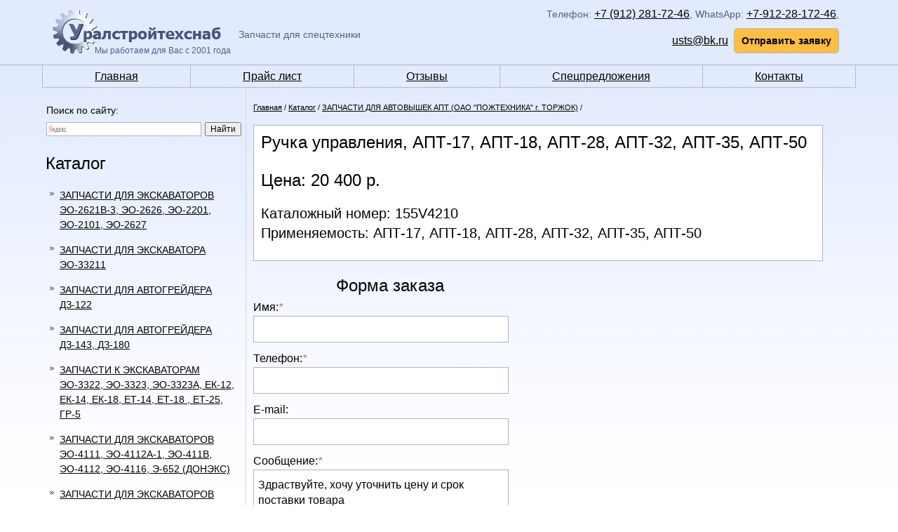

--- FILE ---
content_type: text/html; charset=windows-1251
request_url: http://usts-ekb.ru/catalog/zapchasti_dlya_avtovishek_apt_oao__pozhtehnika__g_torzhok/?prod_id=489
body_size: 6757
content:


    <!doctype html>

    <html xmlns="http://www.w3.org/1999/xhtml">

    <head>
        <meta name="viewport" content="width=400, initial-scale=0.72">
        <title>Ручка управления, АПТ-17, АПТ-18, АПТ-28, АПТ-32, АПТ-35, АПТ-50 — Запчасти для автовышек АПТ (ОАО &quot;ПОЖТЕХНИКА&quot; г. ТОРЖОК)</title>
        <meta name="title" content="Ручка управления, АПТ-17, АПТ-18, АПТ-28, АПТ-32, АПТ-35, АПТ-50 — Запчасти для автовышек АПТ (ОАО &quot;ПОЖТЕХНИКА&quot; г. ТОРЖОК)">
        <meta name="description" content="Компания Уралстройтехснаб предлагает апчасти для автовышек АПТ с доставкой по России">
        <meta name="keywords" http-equiv="keywords" content="Запчасти для автовышек АПТ">
        <meta http-equiv="Content-Type" content="text/html; charset=windows-1251">
        <meta http-equiv="Content-Language" content="ru">
        <meta name="format-detection" content="telephone=no">
        <meta name="robots" content="index,follow">

        <meta name="robots" content="index,follow">
<meta name='yandex-verification' content='5e4060ef521fb924' />
<meta name="yandex-verification" content="2524632fa2552d2c" />
<!-- Yandex.Metrika counter -->
<script type="text/javascript" >
   (function(m,e,t,r,i,k,a){m[i]=m[i]||function(){(m[i].a=m[i].a||[]).push(arguments)};
   m[i].l=1*new Date();k=e.createElement(t),a=e.getElementsByTagName(t)[0],k.async=1,k.src=r,a.parentNode.insertBefore(k,a)})
   (window, document, "script", "https://mc.yandex.ru/metrika/tag.js", "ym");

   ym(13245508, "init", {
        clickmap:true,
        trackLinks:true,
        accurateTrackBounce:true,
        webvisor:true
   });
</script>
<noscript><div><img src="https://mc.yandex.ru/watch/13245508" style="position:absolute; left:-9999px;" alt="" /></div></noscript>
<!-- /Yandex.Metrika counter -->

        <base href="http://usts-ekb.ru/"><!--[if IE]></base><![endif]-->

        <link rel="stylesheet" href="template/file/style.css?v=1618832942" type="text/css">
        <link rel="stylesheet" href="template/file/media.css?v=1618832942" type="text/css">
        <link rel="stylesheet" href="template/file/font-awesome/css/font-awesome.min.css"/>
        <link rel="stylesheet" href="template/file/css_scrolltop/image.css" type="text/css">
        <!--[if lte IE 7]><link rel="stylesheet" href="template/file/style_ie6.css" type="text/css"><![endif]-->

        <script type="text/javascript" src="https://ajax.googleapis.com/ajax/libs/jquery/1.6.2/jquery.min.js"></script>
        <script type="text/javascript" src="template/file/site.js"></script>
        <script type="text/javascript" src="template/file/transfers.js"></script>
        <script src="template/file/jquery.scrollup.js"></script>
        <script type="text/javascript">!window.jQuery && document.write(unescape('%3Cscript src="site_engine/lib/jquery.js"%3E%3C/script%3E'))</script>


    </head>

<body>

<!--[if lte IE 7]><script type="text/javascript" src="site_engine/lib/noie6.js"></script><![endif]-->





<div id="wrapper_bg">


   

<a href="#" class="menu-header-mob">

    <i class="fa fa-bars"></i>

</a>

<div class="mobile-menu-container">

    <ul class="mobile-menu">
        <li><a href="main/" >Главная</a></li><li><a href="price/" >Прайс лист</a></li><li><a href="otzivi/" >Отзывы</a></li><li><a href="spec/" >Спецпредложения</a></li><li><a href="contacts/" >Контакты</a></li>    </ul>

    <div id="search">

        <p style="margin: 0 0 0 6px;">Поиск по сайту:</p>

        <div class="ya-site-form ya-site-form_inited_no" onclick="return {'action':'http://www.usts-ekb.ru/search/','arrow':false,'bg':'transparent','fontsize':12,'fg':'#000000','language':'ru','logo':'rb','publicname':'Поиск по сайту','suggest':true,'target':'_self','tld':'ru','type':2,'usebigdictionary':true,'searchid':2264732,'input_fg':'#000000','input_bg':'#ffffff','input_fontStyle':'normal','input_fontWeight':'normal','input_placeholder':null,'input_placeholderColor':'#000000','input_borderColor':'#afb3be'}"><form action="https://yandex.ru/search/site/" method="get" target="_self"><input type="hidden" name="searchid" value="2264732"/><input type="hidden" name="l10n" value="ru"/><input type="hidden" name="reqenc" value=""/><input type="search" name="text" value=""/><input type="submit" value="Найти"/></form></div><style type="text/css">.ya-page_js_yes .ya-site-form_inited_no { display: none; }</style><script type="text/javascript">(function(w,d,c){var s=d.createElement('script'),h=d.getElementsByTagName('script')[0],e=d.documentElement;if((' '+e.className+' ').indexOf(' ya-page_js_yes ')===-1){e.className+=' ya-page_js_yes';}s.type='text/javascript';s.async=true;s.charset='utf-8';s.src=(d.location.protocol==='https:'?'https:':'http:')+'//site.yandex.net/v2.0/js/all.js';h.parentNode.insertBefore(s,h);(w[c]||(w[c]=[])).push(function(){Ya.Site.Form.init()})})(window,document,'yandex_site_callbacks');</script>

    </div>

    <div id="phone-mobile">

        <p>Телефон:<span>&nbsp;<span><span style="font-family: arial, helvetica, sans-serif; font-size: 12pt;"><a href="tel:+79122817246">+7 (912) 281-72-46</a></span>,&nbsp;</span></span>WhatsApp:&nbsp;<span style="font-family: arial, helvetica, sans-serif; font-size: 12pt;"><a style="font-size: 12pt;" href="https://wa.me/79122817246">+7-912-28-172-46</a></span>,&nbsp;</p>
<p><span style="font-size: 12pt; color: #6c7484;"><a href="mailto:usts@bk.ru">usts@bk.ru</a> &nbsp;</span><a class="orange_button" href="feedback/">Отправить заявку</a>&nbsp;</p>
    </div>


</div>

<div class="header_container">

        
<div id="header">


    <a href="/" id="logo">

        <img src="images/logo.png" alt="logo"  />
        <span>Мы работаем для Вас с 2001 года</span>

    </a>



    <div id="logo_text">Запчасти для спецтехники</div>



    <div id="phone">

        <p>Телефон:<span>&nbsp;<span><span style="font-family: arial, helvetica, sans-serif; font-size: 12pt;"><a href="tel:+79122817246">+7 (912) 281-72-46</a></span>,&nbsp;</span></span>WhatsApp:&nbsp;<span style="font-family: arial, helvetica, sans-serif; font-size: 12pt;"><a style="font-size: 12pt;" href="https://wa.me/79122817246">+7-912-28-172-46</a></span>,&nbsp;</p>
<p><span style="font-size: 12pt; color: #6c7484;"><a href="mailto:usts@bk.ru">usts@bk.ru</a> &nbsp;</span><a class="orange_button" href="feedback/">Отправить заявку</a>&nbsp;</p>
    </div>

</div>
</div>    

<div id="wrapper">
    

<!--    <div id="image">

        <div id="black_line">

            <div class="button">

                <a href="/" class="button_home"></a>

            </div>

            <div class="button">

                <a href="/feedback" class="button_feedback"></a>

            </div>

            <div class="button">

                <a href="/sitemap" class="button_sitemap"></a>

            </div>                          

        </div>

    </div>-->



    <div class="clear"></div>





    <div class="menu">

        <ul id="main_menu">

            <li><a href="/">Главная</a></li><li><a href="javascript:goPage('price/')">Прайс лист</a></li><li><a href="javascript:goPage('otzivi/')">Отзывы</a></li><li><a href="javascript:goPage('spec/')">Спецпредложения</a></li><li><a href="javascript:goPage('contacts/')">Контакты</a></li>
        </ul>

    </div>



    <div id="content">

        <div id="content_left">



            <div id="search">

                <p style="margin: 0 0 0 6px;">Поиск по сайту:</p>

                <div class="ya-site-form ya-site-form_inited_no" onclick="return {'action':'http://www.usts-ekb.ru/search/','arrow':false,'bg':'transparent','fontsize':12,'fg':'#000000','language':'ru','logo':'rb','publicname':'Поиск по сайту','suggest':true,'target':'_self','tld':'ru','type':2,'usebigdictionary':true,'searchid':2264732,'input_fg':'#000000','input_bg':'#ffffff','input_fontStyle':'normal','input_fontWeight':'normal','input_placeholder':null,'input_placeholderColor':'#000000','input_borderColor':'#afb3be'}"><form action="https://yandex.ru/search/site/" method="get" target="_self"><input type="hidden" name="searchid" value="2264732"/><input type="hidden" name="l10n" value="ru"/><input type="hidden" name="reqenc" value=""/><input type="search" name="text" value=""/><input type="submit" value="Найти"/></form></div><style type="text/css">.ya-page_js_yes .ya-site-form_inited_no { display: none; }</style><script type="text/javascript">(function(w,d,c){var s=d.createElement('script'),h=d.getElementsByTagName('script')[0],e=d.documentElement;if((' '+e.className+' ').indexOf(' ya-page_js_yes ')===-1){e.className+=' ya-page_js_yes';}s.type='text/javascript';s.async=true;s.charset='utf-8';s.src=(d.location.protocol==='https:'?'https:':'http:')+'//site.yandex.net/v2.0/js/all.js';h.parentNode.insertBefore(s,h);(w[c]||(w[c]=[])).push(function(){Ya.Site.Form.init()})})(window,document,'yandex_site_callbacks');</script>

            </div>


                <ul id="menu_left">

                    

                    <span class="text_30px">Каталог</span>

                    <br /><br />

                <li><a href="catalog/zapchasti_dlya_ekskavatorov_eo-2621v-3__eo-2626__eo-2201__eo-2101__eo-2627/"><span class="arrow"></span>Запчасти для экскаваторов ЭО-2621В-3, ЭО-2626, ЭО-2201, ЭО-2101, ЭО-2627<span></span></a></li><li><a href="catalog/zapchasti_k_ekskavatoru_eo-33211/"><span class="arrow"></span>ЗАПЧАСТИ ДЛЯ ЭКСКАВАТОРА ЭО-33211<span></span></a></li><li><a href="catalog/zapchasti_dlya_avtogrejdera_dz-122/"><span class="arrow"></span>ЗАПЧАСТИ ДЛЯ АВТОГРЕЙДЕРА ДЗ-122<span></span></a></li><li><a href="catalog/zapchasti_dlya_avtogrejdera_dz-143__dz-180/"><span class="arrow"></span>ЗАПЧАСТИ ДЛЯ АВТОГРЕЙДЕРА ДЗ-143, ДЗ-180<span></span></a></li><li><a href="catalog/zapchasti_k_ekskavatoram_eo-3322__eo-3323__eo-3323a__ek-12__ek-14__ek-18__et-14__et-18___et-25__gr-5/"><span class="arrow"></span>ЗАПЧАСТИ К ЭКСКАВАТОРАМ ЭО-3322, ЭО-3323, ЭО-3323А, ЕК-12, ЕК-14, ЕК-18, ЕТ-14, ЕТ-18 , ЕТ-25, ГР-5<span></span></a></li><li><a href="catalog/zapchasti_dlya_ekskavatorov_eo-4111__eo-4112a-1__eo-411v__eo-4112__eo-4116__e-652_doneks/"><span class="arrow"></span>ЗАПЧАСТИ ДЛЯ ЭКСКАВАТОРОВ ЭО-4111, ЭО-4112А-1, ЭО-411В, ЭО-4112, ЭО-4116, Э-652 (ДОНЭКС)<span></span></a></li><li><a href="catalog/zapchasti_dlya_ekskavatorov_eo-4121__eo-4124__eo-4224__eo-4225_eo-4225a_g_kovrov/"><span class="arrow"></span>ЗАПЧАСТИ ДЛЯ ЭКСКАВАТОРОВ ЭО-4121, ЭО-4124, ЭО-4224, ЭО-4225,ЭО-4225А (г. Ковров)<span></span></a></li><li><a href="catalog/zapchasti_dlya_ekskavatorov_eo-5111__eo-5116__e-10011_eksko/"><span class="arrow"></span>ЗАПЧАСТИ ДЛЯ ЭКСКАВАТОРОВ ЭО-5111, ЭО-5116, Э-10011 (ЭКСКО)<span></span></a></li><li><a href="catalog/zapchasti_dlya_avtovishek_apt_oao__pozhtehnika__g_torzhok/" class="active"><span class="arrow"></span>ЗАПЧАСТИ ДЛЯ АВТОВЫШЕК АПТ (ОАО &quot;ПОЖТЕХНИКА&quot; г. ТОРЖОК)<span></span></a></li><li><a href="catalog/zapchasti_dlya_avtovishek_agp/"><span class="arrow"></span>ЗАПЧАСТИ ДЛЯ АВТОВЫШЕК АГП<span></span></a></li><li><a href="catalog/gidromotori/"><span class="arrow"></span>ГИДРОМОТОРЫ<span></span></a></li><li><a href="catalog/gidronasosi_nereguliruemie/"><span class="arrow"></span>ГИДРОНАСОСЫ НЕРЕГУЛИРУЕМЫЕ<span></span></a></li><li><a href="catalog/gidronasosi_reguliruemie/"><span class="arrow"></span>ГИДРОНАСОСЫ РЕГУЛИРУЕМЫЕ<span></span></a></li><li><a href="catalog/gidroapparatura/"><span class="arrow"></span>ГИДРОАППАРАТУРА<span></span></a></li><li><a href="catalog/gidroraspredeliteli/"><span class="arrow"></span>ГИДРОРАСПРЕДЕЛИТЕЛИ<span></span></a></li><li><a href="catalog/zapchasti_dlya_bul_dozera_t-130__t-170__b-10/"><span class="arrow"></span>ЗАПЧАСТИ для БУЛЬДОЗЕРа Т-130, Т-170, Б-10<span></span></a></li><li><a href="catalog/zapchasti_dlya_bul_dozera_t-330/"><span class="arrow"></span>ЗАПЧАСТИ для БУЛЬДОЗЕРА Т-330<span></span></a></li><li><a href="catalog/zapchasti_dlya_ekskavatora_eo-5126/"><span class="arrow"></span>Запчасти для экскаватора ЭО-5126<span></span></a></li><li><a href="catalog/zapchasti_dlya_katkov_du-47__du-48/"><span class="arrow"></span>Запчасти для катков ДУ-47, ДУ-48<span></span></a></li><li><a href="catalog/zapchasti_dlya_katkovdu-84__du-85/"><span class="arrow"></span>Запчасти для катков  ДУ-84, ДУ-85<span></span></a></li><li><a href="catalog/zapchasti_dlya_katkov-du-96__du-97/"><span class="arrow"></span>Запчасти для катков ДУ-96, ДУ-97<span></span></a></li><li><a href="catalog/zapchasti_dlya_katkovdu-98__du-98-1__du-99__du-100/"><span class="arrow"></span>Запчасти для катков ДУ-98, ДУ-98-1, ДУ-99, ДУ-100<span></span></a></li><li><a href="catalog/zapchasti_dlya_pogruzchikov_to-18__to-28/"><span class="arrow"></span>Запчасти для погрузчиков ТО-18, ТО-28<span></span></a></li><li><a href="catalog/gidromoloti/"><span class="arrow"></span>Гидромолоты<span></span></a></li><li><a href="catalog/zapchasti_dlya_pogruzchikov_foton_fl936f_a_takzhe_drugih_frontal_nih_pogruzchikov_s_dvigatelem_deut/"><span class="arrow"></span>Запчасти для погрузчиков Foton FL936F, а также других фронтальных погрузчиков с двигателем Deutz<span></span></a></li><li><a href="catalog/zapchasti_dlya_jcb/"><span class="arrow"></span>ЗАПЧАСТИ ДЛЯ JCB<span></span></a></li>


                </ul>

        </div>



        <div id="content_middle" class="content-middle-inner">



            <div id="breadcrumbs"><a href="/">Главная</a> / <a href="catalog/">Каталог</a> / <a href="catalog/zapchasti_dlya_avtovishek_apt_oao__pozhtehnika__g_torzhok/">ЗАПЧАСТИ ДЛЯ АВТОВЫШЕК АПТ (ОАО &quot;ПОЖТЕХНИКА&quot; г. ТОРЖОК)</a> / </div><script type="text/javascript" src="site_engine/lib/jquery.colorbox/jquery.colorbox-min.js"></script>
<script type="text/javascript"><!--

$(function() {
    $("a.colorbox").colorbox({opacity:.5,slideshow:true,slideshowAuto:false,slideshowSpeed:5500,maxWidth:"100%",maxHeight:"100%",slideshowStart:"слайдшоу",slideshowStop:"стоп",current:"{current}/{total}"});
    $("input.bas_add_col").click(
            function() {
                $(this).select()
            }).keyup(function(event) {
        id = $(this).attr("rel");
        $.getJSON("http://usts-ekb.ru/site_engine/module/basket/ajax_buy.php",
                {f1:$('#bas_add_txt' + id).val(),f2:$('#bas_add_url' + id).val(),f3:$('#bas_add_price' + id).val(),f4:$('#bas_add_col' + id).val(),f5:id,f6:$('#bas_add_adds' + id).val()},
                function(data) {
                    $('.basket_col').html(data.col);
                    $('.basket_price').html(data.price);
                    $('#in_basket' + id).html('<a href="basket/">в корзине</a>');
                }
        );
    });
    $("input.ajax_hide").hide();
});

//-->
</script>
<div class="prod_card_container"><h1 id="h1_page_head">Ручка управления, АПТ-17, АПТ-18, АПТ-28, АПТ-32, АПТ-35, АПТ-50</h1><table class="tbl_prod2" cellspacing="0"><tr><td class="prod2_txt"><div class="prod2_price">Цена: 20 400 р.</div><span class="catalog_number">Каталожный номер: 155V4210</span><br /><span class="applicability">Применяемость: АПТ-17, АПТ-18, АПТ-28, АПТ-32, АПТ-35, АПТ-50</span></div><div class="prod2_descr"></div></td></tr></table></div><script type="text/javascript" src="/site_engine/lib/jquery-ui-1.8.14.custom.min.js"></script>

<!--<link rel="stylesheet" href="/template/file/ui-lightness/jquery-ui-1.8.14.custom.css">-->

<style type="text/css">


    .ui-icon { display: block; text-indent: -99999px; overflow: hidden; background-repeat: no-repeat; }

    .ui-icon-close { background-position: -80px -128px; }
    .ui-icon-closethick {
        background: url(../../../../images/close_button.png) no-repeat;
        width: 30px;
    }



    .ui-dialog {
        position: absolute;
        width: 300px;
        overflow: hidden;
        border: 1px #697184 solid;
    }

    .ui-dialog .ui-dialog-titlebar {
        padding: .4em 1em;
        position: relative;
        background: #697184;
        height: 30px;

        color:#fff;
        font-size:18px;
    }

    .ui-dialog .ui-dialog-title {
        float: left;
        margin: .1em 16px .1em 0;
    }

    .ui-dialog .ui-dialog-titlebar-close {
        position: absolute;
        right: .3em;
        top: 50%;
        width: 46px;
        margin: -10px 0 0 0;
        
        height: 17px;

        
    }

    .ui-dialog .ui-dialog-titlebar-close span {
        display: block;
        margin: 1px;
        width: 46px;
    }

    .ui-dialog .ui-dialog-titlebar-close:hover, .ui-dialog .ui-dialog-titlebar-close:focus {
        padding: 0;
    }

    .ui-dialog .ui-dialog-content {
        position: relative;
        border: 0;
        padding: .5em 1em;
        background: #fff;
        overflow: auto;
        zoom: 1;
    }

    .ui-dialog .ui-dialog-buttonpane {
        text-align: left;
        border-width: 1px 0 0 0;
        background-image: none;
        margin: .5em 0 0 0;
        padding: .3em 1em .5em .4em;
    }

    .ui-dialog .ui-dialog-buttonpane .ui-dialog-buttonset {
        float: right;
    }

    .ui-dialog .ui-dialog-buttonpane button {
        margin: .5em .4em .5em 0;
        cursor: pointer;
    }

    .ui-dialog .ui-resizable-se {
        width: 14px;
        /*height: 14px;*/
        right: 3px;
        bottom: 3px;
    }

    .ui-draggable .ui-dialog-titlebar {
        cursor: move;
    }







    .order_form_caption {
        font-size: 24px;
        margin-left: 118px;
    }




</style>




<script type="text/javascript">
    (function($){
        $(document).ready(function(){
            var text = '';
            var articul = $("#h1_page_head").text();
            var catalogNumber = $('.catalog_number').eq(0).text();
            var applicability = $('.applicability').eq(0).text();


            text += 'Здраствуйте, хочу уточнить цену и срок поставки товара'+ "\n";
            text += articul;
            text += "\n";
            text += catalogNumber;
            text += "\n";
            text += applicability;

            $("textarea", "#feedback_dialog").text(text);
        });
    })(jQuery);
</script>




<div class="order_form_caption">Форма заказа</div>
<div id="feedback_dialog">

    <script language="JavaScript" type="text/javascript"><!--//

function isEmail(email) {
	re = /([0-9a-zA-Z\.\-_]+)@([0-9a-zA-Z\.\-_]+)/;
	if (email.match(re)) return true;
	return false;
}

function submitForm(event) {
	event = event || window.event;
	var obj = document.forms["fFeedBack"];
if (obj.fFeed1.value == "") { window.alert("Поле 'Имя' не заполнено!"); obj.fFeed1.focus(); if(event.preventDefault)event.preventDefault(); else event.returnValue=false; return false; }if (obj.fFeed4.value == "") { window.alert("Поле 'Телефон' не заполнено!"); obj.fFeed4.focus(); if(event.preventDefault)event.preventDefault(); else event.returnValue=false; return false; }if (obj.fFeed3.value == "") { window.alert("Поле 'Сообщение' не заполнено!"); obj.fFeed3.focus(); if(event.preventDefault)event.preventDefault(); else event.returnValue=false; return false; }}

//-->
</script>
<form name="fFeedBack" action="" method="post" onsubmit="submitForm(event)" enctype="multipart/form-data"><input name="nocache" type="hidden" value="">

	<input name="formfield2_fio" type="text" value="" class="formfield2"><input name="formfield2_email" type="text" value="mail@site.ru" class="formfield2"><input name="formfield2_phone" type="text" value="1719299467" class="formfield2">
<div class="formbox">
<div><div class="formbox_head"><label for="fFeed1">Имя:<i class="star">*</i></label></div><div class="formbox_inp"><input id="fFeed1" name="fFeed1" type="text" maxlength="255" value="" class="inp"></div></div><div><div class="formbox_head"><label for="fFeed4">Телефон:<i class="star">*</i></label></div><div class="formbox_inp"><input id="fFeed4" name="fFeed4" type="text" maxlength="255" value="" class="inp"></div></div><div><div class="formbox_head"><label for="fFeed2">E-mail:</label></div><div class="formbox_inp"><input id="fFeed2" name="fFeed2" type="text" maxlength="255" value="" class="inp"></div></div><div><div class="formbox_head"><label for="fFeed3">Сообщение:<i class="star">*</i></label></div><div class="formbox_inp"><textarea id="fFeed3" name="fFeed3" rows="8" cols="60" class="inp"></textarea></div></div><div>
 <div class="formbox_inp"><input id="fFeed_Ok" name="fFeed_Ok" type="submit" value=" Отправить заявку" class="inp_but orange_button" style="color: #000;"></div>
</div>
</table></div>
</form>    
</div>


        </div>



<!--        <div id="content_right">-->
<!---->
<!---->
<!---->
<!---->
<!---->
<!--            <div id="top_buttons">-->
<!---->
<!--                <div class="button">-->
<!---->
<!--                    <a href="/" class="button_home_black"></a>-->
<!---->
<!--                </div>-->
<!---->
<!--                <div class="button">-->
<!---->
<!--                    <a href="/feedback" class="button_feedback_black"></a>-->
<!---->
<!--                </div>-->
<!---->
<!--                <div class="button">-->
<!---->
<!--                    <a href="/sitemap" class="button_sitemap_black"></a>-->
<!---->
<!--                </div>-->
<!---->
<!--            </div>-->
<!---->
<!---->
<!---->
<!---->
<!---->
<!---->
<!--            <br /><br />-->
<!---->
<!---->
<!---->
<!--            --><!---->
<!---->
<!---->
<!--            --><!---->
<!---->
<!---->
<!--        </div>-->

    </div>



<div id="footer">

    <div class="footer-logo">
        <img title="Запчасти для спецтехники" src="file/logo_small.jpg" alt="Запчасти для спецтехники" width="167" height="45">
    </div>
    <div class="footer-content">
        <table style="width: 100%;" border="0">
<tbody>
<tr>
<td style="height: 100px; line-height: 1.7em;" align="left" valign="center"><span style="color: #707a90;">&nbsp; Адрес: 620066, г.Екатеринбург, ул.Блюхера, д.88, оф.310</span><br> <span style="color: #707a90;">&nbsp;Тел.:&nbsp;+7 (912) 281-72-46</span> <br><span style="color: #707a90;">&nbsp;e-mail: usts@bk.ru</span> <br><span style="color: #707a90;">&nbsp;Время работы: пн.-пт.: 8.00 - 18.00</span></td>
<td><!--LiveInternet counter-->
<script type="text/javascript">// <![CDATA[
document.write('<a href="http://www.liveinternet.ru/click" '+
'target=_blank><img src="//counter.yadro.ru/hit?t44.1;r'+
escape(document.referrer)+((typeof(screen)=='undefined')?'':
';s'+screen.width+'*'+screen.height+'*'+(screen.colorDepth?
screen.colorDepth:screen.pixelDepth))+';u'+escape(document.URL)+
';'+Math.random()+
'" alt="" title="LiveInternet" '+
'border="0" width="31" height="31"><\/a>')
// ]]></script>
<!--/LiveInternet--></td>
</tr>
</tbody>
</table>    </div>
    <div class="footer-site-development">
        <p><a href="http://www.ut6.ru"><img title="UNITECH создание сайта" src="file/ut5_logo.jpg" alt="UNITECH создание сайта" width="125" height="41"></a></p>
    </div>


</div>





</div>



</div>

	<!--<script type="text/javascript" src="template/file/site.js"></script>-->

	<!--<script type="text/javascript" src="site_engine/lib/swfobject/swfobject.js"></script>

	<script type="text/javascript">swfobject.embedSWF("images/flash.swf", "flashcontent", "100%", "100", "8.0.0", "site_engine/lib/swfobject/expressInstall.swf",{},{bgcolor:"#ffcc66",wmode:"opaque"});</script>-->




</body>

</html>





    <!--// UT5.Engine(www.ut5.ru), gen:0.00733 sec., mem:535kb, que:0 //-->

--- FILE ---
content_type: text/css
request_url: http://usts-ekb.ru/template/file/media.css?v=1618832942
body_size: 857
content:
@media (max-width: 1160px) {

    #wrapper {
        float: left;
    }

}

@media (max-width: 840px) {

    .footer-content {
        font-size: 16px;
    }

    .footer-content td {
        font-size: 16px;
        text-align: center;
    }
}

@media (max-width: 780px) {

    .menu-header-mob {
        position: fixed;
        font-size: 31px;
        align-items: center;
        padding: 20px 15px 20px 15px;
        top: 9px;
        display: block;
        z-index: 11;
    }

    .menu-header-mob i {
        color: #4f6185;
    }

    #logo {
        position: absolute;
        left: 50%;
        top: 0;
        padding: 6px 15px 0;
        width: 225px;
        margin-left: -130px;
    }

    #logo_text {
        display: none;
    }

    #phone {
        display: none;
    }

    #content_left {
        display: none;
    }

    #content_left.start-content-left {
        display: block;
        float: left;
        width: 100%;
        border-right: none;
    }

    .start-menu-left {
        display: none;
    }

    #content_left.content-left-price {
        display: block;
        padding: 0 2%;
        width: 96%;
    }

    #content_middle {
        width: 96%;
    }

    #logo img {
        width: 100%;
    }

    #logo span {
        top: 51px;
        left: 75px;
        width: 100%;
        line-height: 1.2em;
        font-size: 14px;
    }

    .header_container {
        width: 100%;
        height: 78px;
    }

    #wrapper {
        margin: 78px auto 0 auto;
    }

    .menu-header-mob {
        top: 4px;
    }

    #content_middle.content-middle-inner {
        padding: 10px 2% 0 2%;
    }

}

@media (max-width: 680px) {

    #main_menu {
        display: none;
    }

    #main_menu_mobile {
        display: flex;
    }

    .footer-logo {
        width: 100%;
        padding: 14px 0 8px 0;
        text-align: center;
    }

    .footer-content {
        width: 100%;
    }


    .footer-site-development {
        width: 100%;
        text-align: center;
        padding: 23px 0 0 0;
    }

    .start-content-middle {
        width: 92% !important;
        padding: 26px 4% 0 4% !important;
    }

    .catalog_table th, .catalog_table th a, .catalog_table td, .catalog_table td a {
        font-size: 16px;
    }

    .catalog_table th {
        line-height: 1.9em;
    }

    .htmledit-block-3, .htmledit-block-imgleft, .htmledit-block-textleft, .htmledit-block-textright, .htmledit-block-imgright, .htmledit-block-4, .htmledit-block-2 {
        width: 100%;
        padding: 0 0 15px 0;
    }

    .mobile-button-menu {
        display: block;
    }
}

@media (max-width: 600px) {

    #content_middle.content-middle-inner {
        width: 93%;
        padding: 10px 3% 0 3%;
    }

    #content_middle {
        font-size: 20px;
    }

    #breadcrumbs, #breadcrumbs a {
        font-size: 11pt;
    }

    h1 {
        font-size: 34px;
    }

    .catalog_table th, .catalog_table th a, .catalog_table td, .catalog_table td a {
        font-size: 17px;
    }
}

@media (max-width: 480px) {

    #black_line {
        display: none;
    }

    .inp {
        width: 96%;
        padding: 10px 2%;
    }

    .mod_photo_tbl .mod_photo_img {

        width: 46%;
        margin: 0 2% 15px;
    }

    .order_form_caption {
        margin-left: 0 !important;
        width: 100%;
        text-align: center;
    }
}
